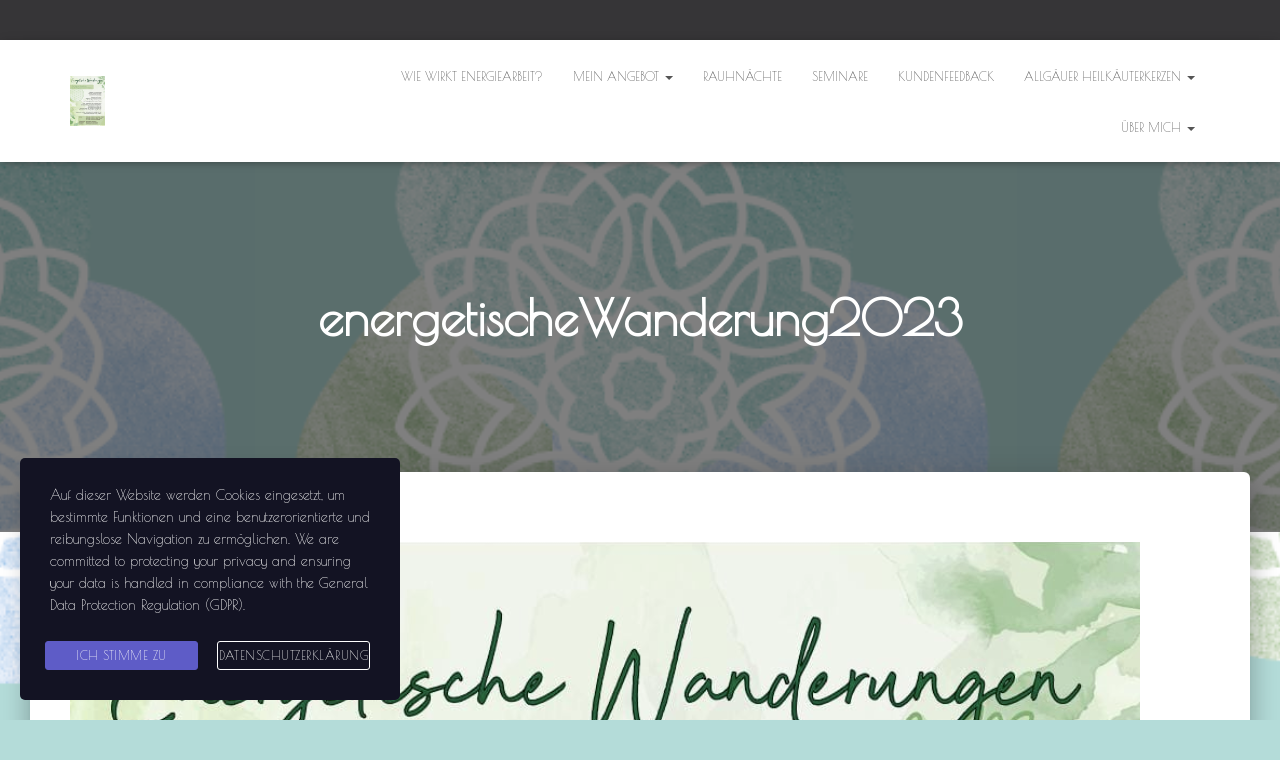

--- FILE ---
content_type: text/css
request_url: https://www.erlebe-deine-zeit.de/wp-content/uploads/fonts/0da5cd2fc7814100f852795ec8d59e82/font.css?v=1714125219
body_size: 505
content:
/*
 * Font file created by Local Google Fonts 0.22.0
 * Created: Fri, 26 Apr 2024 09:53:38 +0000
 * Handle: hestia-google-font-poiret-one
 * Original URL: //fonts.googleapis.com/css?family=Poiret+One%3A300%2C400%2C500%2C700&amp;subset=latin
*/

/* cyrillic */
@font-face {
  font-family: 'Poiret One';
  font-style: normal;
  font-weight: 400;
  src: url(https://www.erlebe-deine-zeit.de/wp-content/uploads/fonts/0da5cd2fc7814100f852795ec8d59e82/poiret-one-cyrillic-v16-normal-400.woff2?c=1714125219) format('woff2');
  unicode-range: U+0301, U+0400-045F, U+0490-0491, U+04B0-04B1, U+2116;
}
/* latin-ext */
@font-face {
  font-family: 'Poiret One';
  font-style: normal;
  font-weight: 400;
  src: url(https://www.erlebe-deine-zeit.de/wp-content/uploads/fonts/0da5cd2fc7814100f852795ec8d59e82/poiret-one--v16-normal-400.woff2?c=1714125219) format('woff2');
  unicode-range: U+0100-02AF, U+0304, U+0308, U+0329, U+1E00-1E9F, U+1EF2-1EFF, U+2020, U+20A0-20AB, U+20AD-20C0, U+2113, U+2C60-2C7F, U+A720-A7FF;
}
/* latin */
@font-face {
  font-family: 'Poiret One';
  font-style: normal;
  font-weight: 400;
  src: url(https://www.erlebe-deine-zeit.de/wp-content/uploads/fonts/0da5cd2fc7814100f852795ec8d59e82/poiret-one--v16-normal-400.woff2?c=1714125219) format('woff2');
  unicode-range: U+0000-00FF, U+0131, U+0152-0153, U+02BB-02BC, U+02C6, U+02DA, U+02DC, U+0304, U+0308, U+0329, U+2000-206F, U+2074, U+20AC, U+2122, U+2191, U+2193, U+2212, U+2215, U+FEFF, U+FFFD;
}
